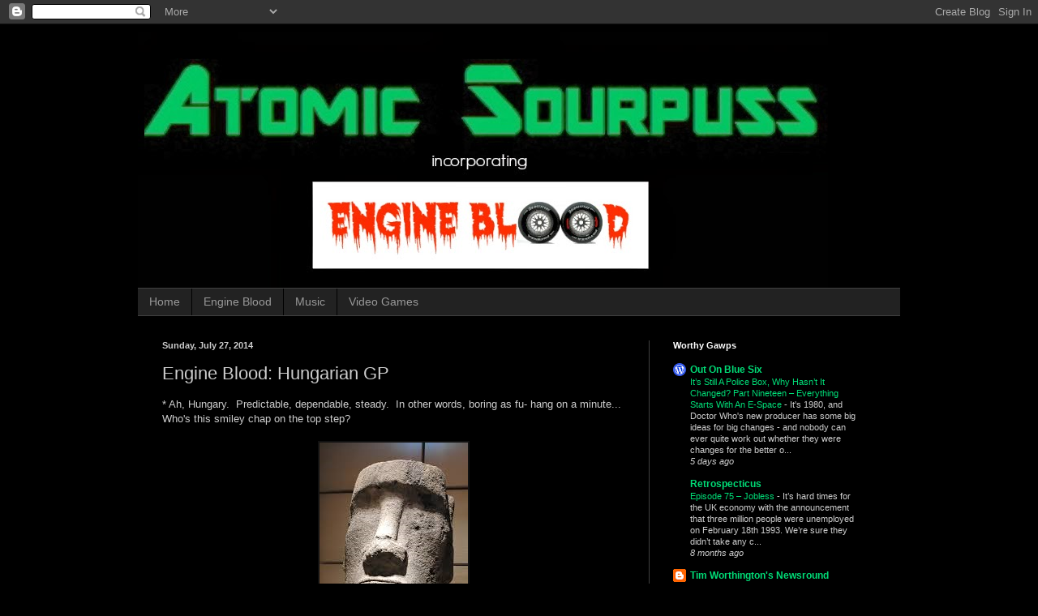

--- FILE ---
content_type: text/html; charset=UTF-8
request_url: http://atomicsourpuss.blogspot.com/2014/07/engine-blood-hungarian-gp.html
body_size: 15115
content:
<!DOCTYPE html>
<html class='v2' dir='ltr' lang='en-GB'>
<head>
<link href='https://www.blogger.com/static/v1/widgets/335934321-css_bundle_v2.css' rel='stylesheet' type='text/css'/>
<meta content='width=1100' name='viewport'/>
<meta content='text/html; charset=UTF-8' http-equiv='Content-Type'/>
<meta content='blogger' name='generator'/>
<link href='http://atomicsourpuss.blogspot.com/favicon.ico' rel='icon' type='image/x-icon'/>
<link href='http://atomicsourpuss.blogspot.com/2014/07/engine-blood-hungarian-gp.html' rel='canonical'/>
<link rel="alternate" type="application/atom+xml" title="Atomic Sourpuss - Atom" href="http://atomicsourpuss.blogspot.com/feeds/posts/default" />
<link rel="alternate" type="application/rss+xml" title="Atomic Sourpuss - RSS" href="http://atomicsourpuss.blogspot.com/feeds/posts/default?alt=rss" />
<link rel="service.post" type="application/atom+xml" title="Atomic Sourpuss - Atom" href="https://www.blogger.com/feeds/7819361584107475635/posts/default" />

<link rel="alternate" type="application/atom+xml" title="Atomic Sourpuss - Atom" href="http://atomicsourpuss.blogspot.com/feeds/1276789410344545160/comments/default" />
<!--Can't find substitution for tag [blog.ieCssRetrofitLinks]-->
<link href='https://blogger.googleusercontent.com/img/b/R29vZ2xl/AVvXsEj-8iDutW6NNLE9FnUEV-7hZcE_MNcfa5K2iwhIDMLEv6QneAN9f-JnLzKA5xq0jnK1sImcvQBfhn7DvZQSslvhDyieN3nXrcLwUWPU2l5pGpRMe-RSH6SeS2OaeGmGT0-CSNjW6UsYSEhj/s1600/Ricciardo.png' rel='image_src'/>
<meta content='http://atomicsourpuss.blogspot.com/2014/07/engine-blood-hungarian-gp.html' property='og:url'/>
<meta content='Engine Blood: Hungarian GP' property='og:title'/>
<meta content='Incorporating Engine Blood, the internet&#39;s &quot;most-loved&quot; Formula One thinktank, and all the latest popular musics &#39;n&#39; television games.' property='og:description'/>
<meta content='https://blogger.googleusercontent.com/img/b/R29vZ2xl/AVvXsEj-8iDutW6NNLE9FnUEV-7hZcE_MNcfa5K2iwhIDMLEv6QneAN9f-JnLzKA5xq0jnK1sImcvQBfhn7DvZQSslvhDyieN3nXrcLwUWPU2l5pGpRMe-RSH6SeS2OaeGmGT0-CSNjW6UsYSEhj/w1200-h630-p-k-no-nu/Ricciardo.png' property='og:image'/>
<title>Atomic Sourpuss: Engine Blood: Hungarian GP</title>
<style type='text/css'>@font-face{font-family:'IM Fell Great Primer SC';font-style:normal;font-weight:400;font-display:swap;src:url(//fonts.gstatic.com/s/imfellgreatprimersc/v21/ga6daxBOxyt6sCqz3fjZCTFCTUDMHagsQKdDTIf6D33WsNFH.woff2)format('woff2');unicode-range:U+0000-00FF,U+0131,U+0152-0153,U+02BB-02BC,U+02C6,U+02DA,U+02DC,U+0304,U+0308,U+0329,U+2000-206F,U+20AC,U+2122,U+2191,U+2193,U+2212,U+2215,U+FEFF,U+FFFD;}</style>
<style id='page-skin-1' type='text/css'><!--
/*
-----------------------------------------------
Blogger Template Style
Name:     Simple
Designer: Blogger
URL:      www.blogger.com
----------------------------------------------- */
/* Content
----------------------------------------------- */
body {
font: normal normal 12px Arial, Tahoma, Helvetica, FreeSans, sans-serif;
color: #cccccc;
background: #000000 none repeat scroll top left;
padding: 0 40px 40px 40px;
}
html body .region-inner {
min-width: 0;
max-width: 100%;
width: auto;
}
h2 {
font-size: 22px;
}
a:link {
text-decoration:none;
color: #00dd77;
}
a:visited {
text-decoration:none;
color: #00cc66;
}
a:hover {
text-decoration:underline;
color: #00cc66;
}
.body-fauxcolumn-outer .fauxcolumn-inner {
background: transparent none repeat scroll top left;
_background-image: none;
}
.body-fauxcolumn-outer .cap-top {
position: absolute;
z-index: 1;
height: 400px;
width: 100%;
}
.body-fauxcolumn-outer .cap-top .cap-left {
width: 100%;
background: transparent none repeat-x scroll top left;
_background-image: none;
}
.content-outer {
-moz-box-shadow: 0 0 40px rgba(0, 0, 0, .15);
-webkit-box-shadow: 0 0 5px rgba(0, 0, 0, .15);
-goog-ms-box-shadow: 0 0 10px #333333;
box-shadow: 0 0 40px rgba(0, 0, 0, .15);
margin-bottom: 1px;
}
.content-inner {
padding: 10px 10px;
}
.content-inner {
background-color: #000000;
}
/* Header
----------------------------------------------- */
.header-outer {
background: transparent none repeat-x scroll 0 -400px;
_background-image: none;
}
.Header h1 {
font: normal normal 60px IM Fell Great Primer SC;
color: #ff0000;
text-shadow: -1px -1px 1px rgba(0, 0, 0, .2);
}
.Header h1 a {
color: #ff0000;
}
.Header .description {
font-size: 140%;
color: #ffffff;
}
.header-inner .Header .titlewrapper {
padding: 22px 30px;
}
.header-inner .Header .descriptionwrapper {
padding: 0 30px;
}
/* Tabs
----------------------------------------------- */
.tabs-inner .section:first-child {
border-top: 1px solid #404040;
}
.tabs-inner .section:first-child ul {
margin-top: -1px;
border-top: 1px solid #404040;
border-left: 0 solid #404040;
border-right: 0 solid #404040;
}
.tabs-inner .widget ul {
background: #222222 none repeat-x scroll 0 -800px;
_background-image: none;
border-bottom: 1px solid #404040;
margin-top: 0;
margin-left: -30px;
margin-right: -30px;
}
.tabs-inner .widget li a {
display: inline-block;
padding: .6em 1em;
font: normal normal 14px Arial, Tahoma, Helvetica, FreeSans, sans-serif;
color: #999999;
border-left: 1px solid #000000;
border-right: 0 solid #404040;
}
.tabs-inner .widget li:first-child a {
border-left: none;
}
.tabs-inner .widget li.selected a, .tabs-inner .widget li a:hover {
color: #ffffff;
background-color: #000000;
text-decoration: none;
}
/* Columns
----------------------------------------------- */
.main-outer {
border-top: 0 solid #404040;
}
.fauxcolumn-left-outer .fauxcolumn-inner {
border-right: 1px solid #404040;
}
.fauxcolumn-right-outer .fauxcolumn-inner {
border-left: 1px solid #404040;
}
/* Headings
----------------------------------------------- */
div.widget > h2,
div.widget h2.title {
margin: 0 0 1em 0;
font: normal bold 11px Arial, Tahoma, Helvetica, FreeSans, sans-serif;
color: #ffffff;
}
/* Widgets
----------------------------------------------- */
.widget .zippy {
color: #999999;
text-shadow: 2px 2px 1px rgba(0, 0, 0, .1);
}
.widget .popular-posts ul {
list-style: none;
}
/* Posts
----------------------------------------------- */
h2.date-header {
font: normal bold 11px Arial, Tahoma, Helvetica, FreeSans, sans-serif;
}
.date-header span {
background-color: transparent;
color: #cccccc;
padding: inherit;
letter-spacing: inherit;
margin: inherit;
}
.main-inner {
padding-top: 30px;
padding-bottom: 30px;
}
.main-inner .column-center-inner {
padding: 0 15px;
}
.main-inner .column-center-inner .section {
margin: 0 15px;
}
.post {
margin: 0 0 25px 0;
}
h3.post-title, .comments h4 {
font: normal normal 22px Arial, Tahoma, Helvetica, FreeSans, sans-serif;
margin: .75em 0 0;
}
.post-body {
font-size: 110%;
line-height: 1.4;
position: relative;
}
.post-body img, .post-body .tr-caption-container, .Profile img, .Image img,
.BlogList .item-thumbnail img {
padding: 0;
background: #111111;
border: 1px solid #111111;
-moz-box-shadow: 1px 1px 5px rgba(0, 0, 0, .1);
-webkit-box-shadow: 1px 1px 5px rgba(0, 0, 0, .1);
box-shadow: 1px 1px 5px rgba(0, 0, 0, .1);
}
.post-body img, .post-body .tr-caption-container {
padding: 1px;
}
.post-body .tr-caption-container {
color: #cccccc;
}
.post-body .tr-caption-container img {
padding: 0;
background: transparent;
border: none;
-moz-box-shadow: 0 0 0 rgba(0, 0, 0, .1);
-webkit-box-shadow: 0 0 0 rgba(0, 0, 0, .1);
box-shadow: 0 0 0 rgba(0, 0, 0, .1);
}
.post-header {
margin: 0 0 1.5em;
line-height: 1.6;
font-size: 90%;
}
.post-footer {
margin: 20px -2px 0;
padding: 5px 10px;
color: #888888;
background-color: #303030;
border-bottom: 1px solid #444444;
line-height: 1.6;
font-size: 90%;
}
#comments .comment-author {
padding-top: 1.5em;
border-top: 1px solid #404040;
background-position: 0 1.5em;
}
#comments .comment-author:first-child {
padding-top: 0;
border-top: none;
}
.avatar-image-container {
margin: .2em 0 0;
}
#comments .avatar-image-container img {
border: 1px solid #111111;
}
/* Comments
----------------------------------------------- */
.comments .comments-content .icon.blog-author {
background-repeat: no-repeat;
background-image: url([data-uri]);
}
.comments .comments-content .loadmore a {
border-top: 1px solid #999999;
border-bottom: 1px solid #999999;
}
.comments .comment-thread.inline-thread {
background-color: #303030;
}
.comments .continue {
border-top: 2px solid #999999;
}
/* Accents
---------------------------------------------- */
.section-columns td.columns-cell {
border-left: 1px solid #404040;
}
.blog-pager {
background: transparent none no-repeat scroll top center;
}
.blog-pager-older-link, .home-link,
.blog-pager-newer-link {
background-color: #000000;
padding: 5px;
}
.footer-outer {
border-top: 0 dashed #bbbbbb;
}
/* Mobile
----------------------------------------------- */
body.mobile  {
background-size: auto;
}
.mobile .body-fauxcolumn-outer {
background: transparent none repeat scroll top left;
}
.mobile .body-fauxcolumn-outer .cap-top {
background-size: 100% auto;
}
.mobile .content-outer {
-webkit-box-shadow: 0 0 3px rgba(0, 0, 0, .15);
box-shadow: 0 0 3px rgba(0, 0, 0, .15);
}
.mobile .tabs-inner .widget ul {
margin-left: 0;
margin-right: 0;
}
.mobile .post {
margin: 0;
}
.mobile .main-inner .column-center-inner .section {
margin: 0;
}
.mobile .date-header span {
padding: 0.1em 10px;
margin: 0 -10px;
}
.mobile h3.post-title {
margin: 0;
}
.mobile .blog-pager {
background: transparent none no-repeat scroll top center;
}
.mobile .footer-outer {
border-top: none;
}
.mobile .main-inner, .mobile .footer-inner {
background-color: #000000;
}
.mobile-index-contents {
color: #cccccc;
}
.mobile-link-button {
background-color: #00dd77;
}
.mobile-link-button a:link, .mobile-link-button a:visited {
color: #ffffff;
}
.mobile .tabs-inner .section:first-child {
border-top: none;
}
.mobile .tabs-inner .PageList .widget-content {
background-color: #000000;
color: #ffffff;
border-top: 1px solid #404040;
border-bottom: 1px solid #404040;
}
.mobile .tabs-inner .PageList .widget-content .pagelist-arrow {
border-left: 1px solid #404040;
}

--></style>
<style id='template-skin-1' type='text/css'><!--
body {
min-width: 960px;
}
.content-outer, .content-fauxcolumn-outer, .region-inner {
min-width: 960px;
max-width: 960px;
_width: 960px;
}
.main-inner .columns {
padding-left: 0;
padding-right: 310px;
}
.main-inner .fauxcolumn-center-outer {
left: 0;
right: 310px;
/* IE6 does not respect left and right together */
_width: expression(this.parentNode.offsetWidth -
parseInt("0") -
parseInt("310px") + 'px');
}
.main-inner .fauxcolumn-left-outer {
width: 0;
}
.main-inner .fauxcolumn-right-outer {
width: 310px;
}
.main-inner .column-left-outer {
width: 0;
right: 100%;
margin-left: -0;
}
.main-inner .column-right-outer {
width: 310px;
margin-right: -310px;
}
#layout {
min-width: 0;
}
#layout .content-outer {
min-width: 0;
width: 800px;
}
#layout .region-inner {
min-width: 0;
width: auto;
}
body#layout div.add_widget {
padding: 8px;
}
body#layout div.add_widget a {
margin-left: 32px;
}
--></style>
<link href='https://www.blogger.com/dyn-css/authorization.css?targetBlogID=7819361584107475635&amp;zx=5ec8c897-12ef-4b80-ae44-3d5df0ad28fc' media='none' onload='if(media!=&#39;all&#39;)media=&#39;all&#39;' rel='stylesheet'/><noscript><link href='https://www.blogger.com/dyn-css/authorization.css?targetBlogID=7819361584107475635&amp;zx=5ec8c897-12ef-4b80-ae44-3d5df0ad28fc' rel='stylesheet'/></noscript>
<meta name='google-adsense-platform-account' content='ca-host-pub-1556223355139109'/>
<meta name='google-adsense-platform-domain' content='blogspot.com'/>

</head>
<body class='loading variant-dark'>
<div class='navbar section' id='navbar' name='Navbar'><div class='widget Navbar' data-version='1' id='Navbar1'><script type="text/javascript">
    function setAttributeOnload(object, attribute, val) {
      if(window.addEventListener) {
        window.addEventListener('load',
          function(){ object[attribute] = val; }, false);
      } else {
        window.attachEvent('onload', function(){ object[attribute] = val; });
      }
    }
  </script>
<div id="navbar-iframe-container"></div>
<script type="text/javascript" src="https://apis.google.com/js/platform.js"></script>
<script type="text/javascript">
      gapi.load("gapi.iframes:gapi.iframes.style.bubble", function() {
        if (gapi.iframes && gapi.iframes.getContext) {
          gapi.iframes.getContext().openChild({
              url: 'https://www.blogger.com/navbar/7819361584107475635?po\x3d1276789410344545160\x26origin\x3dhttp://atomicsourpuss.blogspot.com',
              where: document.getElementById("navbar-iframe-container"),
              id: "navbar-iframe"
          });
        }
      });
    </script><script type="text/javascript">
(function() {
var script = document.createElement('script');
script.type = 'text/javascript';
script.src = '//pagead2.googlesyndication.com/pagead/js/google_top_exp.js';
var head = document.getElementsByTagName('head')[0];
if (head) {
head.appendChild(script);
}})();
</script>
</div></div>
<div class='body-fauxcolumns'>
<div class='fauxcolumn-outer body-fauxcolumn-outer'>
<div class='cap-top'>
<div class='cap-left'></div>
<div class='cap-right'></div>
</div>
<div class='fauxborder-left'>
<div class='fauxborder-right'></div>
<div class='fauxcolumn-inner'>
</div>
</div>
<div class='cap-bottom'>
<div class='cap-left'></div>
<div class='cap-right'></div>
</div>
</div>
</div>
<div class='content'>
<div class='content-fauxcolumns'>
<div class='fauxcolumn-outer content-fauxcolumn-outer'>
<div class='cap-top'>
<div class='cap-left'></div>
<div class='cap-right'></div>
</div>
<div class='fauxborder-left'>
<div class='fauxborder-right'></div>
<div class='fauxcolumn-inner'>
</div>
</div>
<div class='cap-bottom'>
<div class='cap-left'></div>
<div class='cap-right'></div>
</div>
</div>
</div>
<div class='content-outer'>
<div class='content-cap-top cap-top'>
<div class='cap-left'></div>
<div class='cap-right'></div>
</div>
<div class='fauxborder-left content-fauxborder-left'>
<div class='fauxborder-right content-fauxborder-right'></div>
<div class='content-inner'>
<header>
<div class='header-outer'>
<div class='header-cap-top cap-top'>
<div class='cap-left'></div>
<div class='cap-right'></div>
</div>
<div class='fauxborder-left header-fauxborder-left'>
<div class='fauxborder-right header-fauxborder-right'></div>
<div class='region-inner header-inner'>
<div class='header section' id='header' name='Header'><div class='widget Header' data-version='1' id='Header1'>
<div id='header-inner'>
<a href='http://atomicsourpuss.blogspot.com/' style='display: block'>
<img alt='Atomic Sourpuss' height='315px; ' id='Header1_headerimg' src='https://blogger.googleusercontent.com/img/b/R29vZ2xl/AVvXsEjbL1YmsG2tjEeUX-3KpGqEZx-ysLqvGttGtdfeC9eix09uxsaLP7VLMY_j68QAsFZDdbpjh1RJk2F71Iq7AUAF66jv5fR6c5GOXQmZTfmfNXqigKxfzfs0IgNwVkGIRu1HbUo8J-G1r5F6/s1600/BANNERGARRETH.jpg' style='display: block' width='851px; '/>
</a>
</div>
</div></div>
</div>
</div>
<div class='header-cap-bottom cap-bottom'>
<div class='cap-left'></div>
<div class='cap-right'></div>
</div>
</div>
</header>
<div class='tabs-outer'>
<div class='tabs-cap-top cap-top'>
<div class='cap-left'></div>
<div class='cap-right'></div>
</div>
<div class='fauxborder-left tabs-fauxborder-left'>
<div class='fauxborder-right tabs-fauxborder-right'></div>
<div class='region-inner tabs-inner'>
<div class='tabs section' id='crosscol' name='Cross-column'><div class='widget PageList' data-version='1' id='PageList1'>
<h2>Pages</h2>
<div class='widget-content'>
<ul>
<li>
<a href='http://atomicsourpuss.blogspot.com/'>Home</a>
</li>
<li>
<a href='http://atomicsourpuss.blogspot.co.uk/search/label/Engine%20Blood'>Engine Blood</a>
</li>
<li>
<a href='http://atomicsourpuss.blogspot.co.uk/search/label/Music'>Music</a>
</li>
<li>
<a href='http://atomicsourpuss.blogspot.co.uk/search/label/We%20Game%20To%20Please'>Video Games</a>
</li>
</ul>
<div class='clear'></div>
</div>
</div></div>
<div class='tabs no-items section' id='crosscol-overflow' name='Cross-Column 2'></div>
</div>
</div>
<div class='tabs-cap-bottom cap-bottom'>
<div class='cap-left'></div>
<div class='cap-right'></div>
</div>
</div>
<div class='main-outer'>
<div class='main-cap-top cap-top'>
<div class='cap-left'></div>
<div class='cap-right'></div>
</div>
<div class='fauxborder-left main-fauxborder-left'>
<div class='fauxborder-right main-fauxborder-right'></div>
<div class='region-inner main-inner'>
<div class='columns fauxcolumns'>
<div class='fauxcolumn-outer fauxcolumn-center-outer'>
<div class='cap-top'>
<div class='cap-left'></div>
<div class='cap-right'></div>
</div>
<div class='fauxborder-left'>
<div class='fauxborder-right'></div>
<div class='fauxcolumn-inner'>
</div>
</div>
<div class='cap-bottom'>
<div class='cap-left'></div>
<div class='cap-right'></div>
</div>
</div>
<div class='fauxcolumn-outer fauxcolumn-left-outer'>
<div class='cap-top'>
<div class='cap-left'></div>
<div class='cap-right'></div>
</div>
<div class='fauxborder-left'>
<div class='fauxborder-right'></div>
<div class='fauxcolumn-inner'>
</div>
</div>
<div class='cap-bottom'>
<div class='cap-left'></div>
<div class='cap-right'></div>
</div>
</div>
<div class='fauxcolumn-outer fauxcolumn-right-outer'>
<div class='cap-top'>
<div class='cap-left'></div>
<div class='cap-right'></div>
</div>
<div class='fauxborder-left'>
<div class='fauxborder-right'></div>
<div class='fauxcolumn-inner'>
</div>
</div>
<div class='cap-bottom'>
<div class='cap-left'></div>
<div class='cap-right'></div>
</div>
</div>
<!-- corrects IE6 width calculation -->
<div class='columns-inner'>
<div class='column-center-outer'>
<div class='column-center-inner'>
<div class='main section' id='main' name='Main'><div class='widget Blog' data-version='1' id='Blog1'>
<div class='blog-posts hfeed'>

          <div class="date-outer">
        
<h2 class='date-header'><span>Sunday, July 27, 2014</span></h2>

          <div class="date-posts">
        
<div class='post-outer'>
<div class='post hentry uncustomized-post-template' itemprop='blogPost' itemscope='itemscope' itemtype='http://schema.org/BlogPosting'>
<meta content='https://blogger.googleusercontent.com/img/b/R29vZ2xl/AVvXsEj-8iDutW6NNLE9FnUEV-7hZcE_MNcfa5K2iwhIDMLEv6QneAN9f-JnLzKA5xq0jnK1sImcvQBfhn7DvZQSslvhDyieN3nXrcLwUWPU2l5pGpRMe-RSH6SeS2OaeGmGT0-CSNjW6UsYSEhj/s1600/Ricciardo.png' itemprop='image_url'/>
<meta content='7819361584107475635' itemprop='blogId'/>
<meta content='1276789410344545160' itemprop='postId'/>
<a name='1276789410344545160'></a>
<h3 class='post-title entry-title' itemprop='name'>
Engine Blood: Hungarian GP
</h3>
<div class='post-header'>
<div class='post-header-line-1'></div>
</div>
<div class='post-body entry-content' id='post-body-1276789410344545160' itemprop='description articleBody'>
* Ah, Hungary.&nbsp; Predictable, dependable, steady.&nbsp; In other words, boring as fu- hang on a minute...&nbsp; Who's this smiley chap on the top step?<br />
<br />
<div class="separator" style="clear: both; text-align: center;">
<a href="https://blogger.googleusercontent.com/img/b/R29vZ2xl/AVvXsEj-8iDutW6NNLE9FnUEV-7hZcE_MNcfa5K2iwhIDMLEv6QneAN9f-JnLzKA5xq0jnK1sImcvQBfhn7DvZQSslvhDyieN3nXrcLwUWPU2l5pGpRMe-RSH6SeS2OaeGmGT0-CSNjW6UsYSEhj/s1600/Ricciardo.png" imageanchor="1" style="margin-left: 1em; margin-right: 1em;"><img border="0" src="https://blogger.googleusercontent.com/img/b/R29vZ2xl/AVvXsEj-8iDutW6NNLE9FnUEV-7hZcE_MNcfa5K2iwhIDMLEv6QneAN9f-JnLzKA5xq0jnK1sImcvQBfhn7DvZQSslvhDyieN3nXrcLwUWPU2l5pGpRMe-RSH6SeS2OaeGmGT0-CSNjW6UsYSEhj/s1600/Ricciardo.png" /></a></div>
<div align="left" class="separator" style="clear: both; text-align: center;">
&nbsp;</div>
<div class="separator" style="clear: both; text-align: left;">
* Yes!&nbsp; It's another unexpected&#65279; win from the only man to have broken Mercedes' stranglehold on the season thus far, Daniel "can we all please come to a consensus on how to pronounce his surname, sooner rather than later" Ricciardo, in a car neither made or powered by Mercedes.</div>
<div class="separator" style="clear: both; text-align: left;">
&nbsp;</div>
<div class="separator" style="clear: both; text-align: left;">
Admittedly it was a chaotic race, helped along by weather, incidents and some odd choices by the Silver Arrows, but credit where it is due - the Antipodean sensation has repaid Red Bull's trust in him with a second win&nbsp;this season, highspotted by a fantastic, several-cornered&nbsp;will-he-won't-he-Christ-he-actually-did move on Lewis Hamilton.</div>
<div class="separator" style="clear: both; text-align: left;">
&nbsp;</div>
<div class="separator" style="clear: both; text-align: left;">
* If you'd bet on Vettel having&nbsp;two less wins than Ricciardo at this stage of the season, you'd probably be significantly wealthier - mind you, most bookies aren't massively interested in motor racing bets, which makes it difficult for Engine Blood to monetize their one marketable talent, but that's a rant for another day.&nbsp; </div>
<div class="separator" style="clear: both; text-align: left;">
&nbsp;</div>
<div class="separator" style="clear: both; text-align: left;">
On the plus side, at&nbsp;least we don't have to put up with a floating Ray Winstone head spouting unpleasant irrelevancies at us like our soccer-loving breathren.</div>
<div class="separator" style="clear: both; text-align: left;">
&nbsp;</div>
<div class="separator" style="clear: both; text-align: left;">
Anyway, Seb did give us a fantastic display of his driving prowess by retrieving a oversteer-triggered spin on the pit straight with little to no damage to the car.&nbsp; Sadly it did flat spot his tyres, which put an end to any hopes of a podium.</div>
<div class="separator" style="clear: both; text-align: left;">
&nbsp;</div>
<div class="separator" style="clear: both; text-align: left;">
* Speaking of podiums (d'you like the segues?&nbsp; Actually got a logical flow going for once), Fernando Alonso outperformed his lame duck Ferrari again to get second, and indeed led right up to the death, before Ricciardo's newer tyres allowed him to power by.</div>
<div class="separator" style="clear: both; text-align: left;">
&nbsp;</div>
<div class="separator" style="clear: both; text-align: left;">
Third went to Hammy, who used his vastly superior car to good effect to blast up the order after a pitlane start.&nbsp; Cue the BBC shouting at least twice a lap about how no-one had even won a race from a pitlane start, a record which still stands for obvious reasons.&nbsp; It is a testament to the topsy-turviness of the race that he also survived one of his characteristic wet weather spins.</div>
<div class="separator" style="clear: both; text-align: left;">
&nbsp;</div>
<div class="separator" style="clear: both; text-align: left;">
* Fourth was championship leader Nico Rosberg, who could have won the race had Hamilton not interrupted one of his stints by ignoring team orders.&nbsp; We're not going to criticise him, as this is the kind of incident that can decide a world championship.&nbsp; However, with news of Mercedes' big-money wooing of Vettel coming to light in the last week, it might not be the way to keep a job.</div>
<div class="separator" style="clear: both; text-align: left;">
&nbsp;</div>
<div class="separator" style="clear: both; text-align: left;">
Mind you, Engine Blood was holding forth at a good friend's wedding reception yesterday, and painted a theoretical picture of F1's future: Vettel and Rosberg in an all-German Mercedes team, Hamilton and Jules Bianchi as a latter day Mansell and Prost&nbsp;in Ferrari, Alonso and Japan-friendly Jenson Button in McLaren-Honda and Ricciardo and Daniil Kvyat in Red Bull.</div>
<div class="separator" style="clear: both; text-align: left;">
&nbsp;</div>
<div class="separator" style="clear: both; text-align: left;">
I wonder what odds a floating Ray Winstone head would give us on that?</div>
<div class="separator" style="clear: both; text-align: left;">
&nbsp;</div>
<div class="separator" style="clear: both; text-align: left;">
* A few random thoughts here: a double retirement for Force India could have been costly, but McLaren couldn't do much to capitalise...&nbsp; Not quite sure why or how Caterham are still going, but there they still are...&nbsp; Williams may have missed their best opportunities for a win this season, but it's still a good campaign by their recent standards...&nbsp; Pastor Maldonado is an anagram of <span class="black-18">'odors napalm toad'.</span></div>
<div class="separator" style="clear: both; text-align: left;">
&nbsp;</div>
<div class="separator" style="clear: both; text-align: left;">
* Engine Blood apologises for the break in service.&nbsp; By way of compensation, we are proud to present this picture of a weasel:</div>
<div class="separator" style="clear: both; text-align: left;">
&nbsp;</div>
<div class="separator" style="clear: both; text-align: center;">
<a href="https://blogger.googleusercontent.com/img/b/R29vZ2xl/AVvXsEgomzfbHT3tZWmK7lX63FmgwdeYjW6PZLno2VQjTI6_fCS_G2SRFR8n8knLArbi4Xn5Gvl_xOYAFEmH7tdTpJAsle189Ol-zkM5WvTD47U1xVJrDnSPtUitdljqNYfcT7WZJGQmSm6VIhZN/s1600/long-tailed-weasel-0300.jpg" imageanchor="1" style="margin-left: 1em; margin-right: 1em;"><img border="0" height="320" src="https://blogger.googleusercontent.com/img/b/R29vZ2xl/AVvXsEgomzfbHT3tZWmK7lX63FmgwdeYjW6PZLno2VQjTI6_fCS_G2SRFR8n8knLArbi4Xn5Gvl_xOYAFEmH7tdTpJAsle189Ol-zkM5WvTD47U1xVJrDnSPtUitdljqNYfcT7WZJGQmSm6VIhZN/s1600/long-tailed-weasel-0300.jpg" width="265" /></a></div>
<div style='clear: both;'></div>
</div>
<div class='post-footer'>
<div class='post-footer-line post-footer-line-1'>
<span class='post-author vcard'>
Posted by
<span class='fn' itemprop='author' itemscope='itemscope' itemtype='http://schema.org/Person'>
<meta content='https://www.blogger.com/profile/16808101863502101619' itemprop='url'/>
<a class='g-profile' href='https://www.blogger.com/profile/16808101863502101619' rel='author' title='author profile'>
<span itemprop='name'>G.F. Hirons</span>
</a>
</span>
</span>
<span class='post-timestamp'>
at
<meta content='http://atomicsourpuss.blogspot.com/2014/07/engine-blood-hungarian-gp.html' itemprop='url'/>
<a class='timestamp-link' href='http://atomicsourpuss.blogspot.com/2014/07/engine-blood-hungarian-gp.html' rel='bookmark' title='permanent link'><abbr class='published' itemprop='datePublished' title='2014-07-27T21:40:00+01:00'>9:40 pm</abbr></a>
</span>
<span class='post-comment-link'>
</span>
<span class='post-icons'>
<span class='item-control blog-admin pid-1127298876'>
<a href='https://www.blogger.com/post-edit.g?blogID=7819361584107475635&postID=1276789410344545160&from=pencil' title='Edit Post'>
<img alt='' class='icon-action' height='18' src='https://resources.blogblog.com/img/icon18_edit_allbkg.gif' width='18'/>
</a>
</span>
</span>
<div class='post-share-buttons goog-inline-block'>
<a class='goog-inline-block share-button sb-email' href='https://www.blogger.com/share-post.g?blogID=7819361584107475635&postID=1276789410344545160&target=email' target='_blank' title='Email This'><span class='share-button-link-text'>Email This</span></a><a class='goog-inline-block share-button sb-blog' href='https://www.blogger.com/share-post.g?blogID=7819361584107475635&postID=1276789410344545160&target=blog' onclick='window.open(this.href, "_blank", "height=270,width=475"); return false;' target='_blank' title='BlogThis!'><span class='share-button-link-text'>BlogThis!</span></a><a class='goog-inline-block share-button sb-twitter' href='https://www.blogger.com/share-post.g?blogID=7819361584107475635&postID=1276789410344545160&target=twitter' target='_blank' title='Share to X'><span class='share-button-link-text'>Share to X</span></a><a class='goog-inline-block share-button sb-facebook' href='https://www.blogger.com/share-post.g?blogID=7819361584107475635&postID=1276789410344545160&target=facebook' onclick='window.open(this.href, "_blank", "height=430,width=640"); return false;' target='_blank' title='Share to Facebook'><span class='share-button-link-text'>Share to Facebook</span></a><a class='goog-inline-block share-button sb-pinterest' href='https://www.blogger.com/share-post.g?blogID=7819361584107475635&postID=1276789410344545160&target=pinterest' target='_blank' title='Share to Pinterest'><span class='share-button-link-text'>Share to Pinterest</span></a>
</div>
</div>
<div class='post-footer-line post-footer-line-2'>
<span class='post-labels'>
Labels:
<a href='http://atomicsourpuss.blogspot.com/search/label/2014%20F1%20Season' rel='tag'>2014 F1 Season</a>,
<a href='http://atomicsourpuss.blogspot.com/search/label/Engine%20Blood' rel='tag'>Engine Blood</a>
</span>
</div>
<div class='post-footer-line post-footer-line-3'>
<span class='post-location'>
</span>
</div>
</div>
</div>
<div class='comments' id='comments'>
<a name='comments'></a>
<h4>No comments:</h4>
<div id='Blog1_comments-block-wrapper'>
<dl class='avatar-comment-indent' id='comments-block'>
</dl>
</div>
<p class='comment-footer'>
<a href='https://www.blogger.com/comment/fullpage/post/7819361584107475635/1276789410344545160' onclick='javascript:window.open(this.href, "bloggerPopup", "toolbar=0,location=0,statusbar=1,menubar=0,scrollbars=yes,width=640,height=500"); return false;'>Post a Comment</a>
</p>
</div>
</div>

        </div></div>
      
</div>
<div class='blog-pager' id='blog-pager'>
<span id='blog-pager-newer-link'>
<a class='blog-pager-newer-link' href='http://atomicsourpuss.blogspot.com/2014/07/read-all-about-it-tatp-book.html' id='Blog1_blog-pager-newer-link' title='Newer Post'>Newer Post</a>
</span>
<span id='blog-pager-older-link'>
<a class='blog-pager-older-link' href='http://atomicsourpuss.blogspot.com/2014/06/engine-blood-canadian-gp.html' id='Blog1_blog-pager-older-link' title='Older Post'>Older Post</a>
</span>
<a class='home-link' href='http://atomicsourpuss.blogspot.com/'>Home</a>
</div>
<div class='clear'></div>
<div class='post-feeds'>
<div class='feed-links'>
Subscribe to:
<a class='feed-link' href='http://atomicsourpuss.blogspot.com/feeds/1276789410344545160/comments/default' target='_blank' type='application/atom+xml'>Post Comments (Atom)</a>
</div>
</div>
</div></div>
</div>
</div>
<div class='column-left-outer'>
<div class='column-left-inner'>
<aside>
</aside>
</div>
</div>
<div class='column-right-outer'>
<div class='column-right-inner'>
<aside>
<div class='sidebar section' id='sidebar-right-1'><div class='widget BlogList' data-version='1' id='BlogList1'>
<h2 class='title'>Worthy Gawps</h2>
<div class='widget-content'>
<div class='blog-list-container' id='BlogList1_container'>
<ul id='BlogList1_blogs'>
<li style='display: block;'>
<div class='blog-icon'>
<img data-lateloadsrc='https://lh3.googleusercontent.com/blogger_img_proxy/AEn0k_s00zwmjZy2yYbORoswugHbx0AWwKwL61jarpOUqyGmbtYi33nvgIyQqCdxtJ1_WcXHmYlM2Q5h2DTQUAT-bv1CR1oKaIQv4paz=s16-w16-h16' height='16' width='16'/>
</div>
<div class='blog-content'>
<div class='blog-title'>
<a href='https://timworthington.org' target='_blank'>
Out On Blue Six</a>
</div>
<div class='item-content'>
<span class='item-title'>
<a href='https://timworthington.org/2026/01/28/its-still-a-police-box-why-hasnt-it-changed-part-nineteen-everything-starts-with-an-e-space/' target='_blank'>
It&#8217;s Still A Police Box, Why Hasn&#8217;t It Changed? Part Nineteen &#8211; Everything 
Starts With An E-Space
</a>
</span>

                      -
                    
<span class='item-snippet'>
It's 1980, and Doctor Who's new producer has some big ideas for big changes 
- and nobody can ever quite work out whether they were changes for the 
better o...
</span>
<div class='item-time'>
5 days ago
</div>
</div>
</div>
<div style='clear: both;'></div>
</li>
<li style='display: block;'>
<div class='blog-icon'>
<img data-lateloadsrc='https://lh3.googleusercontent.com/blogger_img_proxy/AEn0k_ti4kxY2Izv9c1GEYNh-h0Pk_-LSJrHLVbEMv-loTCT7SS6lRRAK7wWtQB52miSFcGcPRSyo4KUWWUbFnG7MEPHd467KBrcqSET=s16-w16-h16' height='16' width='16'/>
</div>
<div class='blog-content'>
<div class='blog-title'>
<a href='https://retrospecticus.org' target='_blank'>
Retrospecticus</a>
</div>
<div class='item-content'>
<span class='item-title'>
<a href='https://retrospecticus.org/2025/05/06/episode-75-jobless/' target='_blank'>
Episode 75 &#8211; Jobless
</a>
</span>

                      -
                    
<span class='item-snippet'>
It&#8217;s hard times for the UK economy with the announcement that three million 
people were unemployed on February 18th 1993. We&#8217;re sure they didn&#8217;t take 
any c...
</span>
<div class='item-time'>
8 months ago
</div>
</div>
</div>
<div style='clear: both;'></div>
</li>
<li style='display: block;'>
<div class='blog-icon'>
<img data-lateloadsrc='https://lh3.googleusercontent.com/blogger_img_proxy/AEn0k_uPNs6ddzUvBf0qnFqd7i2DHAxhG5671r_5YARXf9sZLrwvtcBakJ9qCfPJiQdwGgzwJTNP7RMUSlhc0Tdj9LaJsCjW12D2nxHndxbd18U-Acc=s16-w16-h16' height='16' width='16'/>
</div>
<div class='blog-content'>
<div class='blog-title'>
<a href='http://timworthington.blogspot.com/' target='_blank'>
Tim Worthington's Newsround</a>
</div>
<div class='item-content'>
<span class='item-title'>
<a href='http://timworthington.blogspot.com/2019/03/box-set-loungecore.html' target='_blank'>
Box Set: Loungecore
</a>
</span>

                      -
                    
<span class='item-snippet'>
 


*A collection of some of my recent features on mid to late nineties loungey 
indie dance music...*

It looks as though some of you aren't aware that I no...
</span>
<div class='item-time'>
6 years ago
</div>
</div>
</div>
<div style='clear: both;'></div>
</li>
<li style='display: block;'>
<div class='blog-icon'>
<img data-lateloadsrc='https://lh3.googleusercontent.com/blogger_img_proxy/AEn0k_tPPz2x8k580xgl95ZizhbvapGnmeF4SkaC34mJ1hU9a16ctQCv9ex6Ci2ndaKIzEW4pp_1i6kBiRsD24cTnS_xNEj-HTcCfo02oyE=s16-w16-h16' height='16' width='16'/>
</div>
<div class='blog-content'>
<div class='blog-title'>
<a href='http://www.skepticcanary.com' target='_blank'>
The Skeptic Canary</a>
</div>
<div class='item-content'>
<span class='item-title'>
<a href='http://www.skepticcanary.com/2018/09/23/wetherspoons-boss-tim-martin-looks-like-a-meth-addled-lion-o-from-thundercats/' target='_blank'>
Wetherspoon&#8217;s boss Tim Martin looks like a meth-addled Lion-O from 
Thundercats
</a>
</span>

                      -
                    
<span class='item-snippet'>
Just needed to make sure this observation was on the Internet somewhere.
</span>
<div class='item-time'>
7 years ago
</div>
</div>
</div>
<div style='clear: both;'></div>
</li>
<li style='display: block;'>
<div class='blog-icon'>
<img data-lateloadsrc='https://lh3.googleusercontent.com/blogger_img_proxy/AEn0k_sxLj7ZB0VtLCgdWOJMDvK49EJLOzYIWWnPw_wY21_gdFghCHen1M7UD__lxhNyCaAHZH_ICjTFIagICF-pKxYBsiRruEWIVF9IQ2vH=s16-w16-h16' height='16' width='16'/>
</div>
<div class='blog-content'>
<div class='blog-title'>
<a href='https://benbaker.blogspot.com/' target='_blank'>
That Ben Baker</a>
</div>
<div class='item-content'>
<span class='item-title'>
<a href='https://benbaker.blogspot.com/2018/09/i-got-out-of-bed-with-oucho-and-ed.html' target='_blank'>
I Got Out Of Bed With Oucho And Ed
</a>
</span>

                      -
                    
<span class='item-snippet'>
An article from many years ago about a man and his cactus. Probably a bit 
more crude than I'd write now but still very proud of this piece from *Talk 
About...
</span>
<div class='item-time'>
7 years ago
</div>
</div>
</div>
<div style='clear: both;'></div>
</li>
<li style='display: block;'>
<div class='blog-icon'>
<img data-lateloadsrc='https://lh3.googleusercontent.com/blogger_img_proxy/AEn0k_vKkbmnuC56RGFLOsj3GDNGJZJjOzy1-5ZdXXLWx578RQLWYZhLgrg4b3665ckZ4BwegbIMgAShFl7lpgEuMjH0H-QmF6BYJK4qx4ynUIapUCC6BCU=s16-w16-h16' height='16' width='16'/>
</div>
<div class='blog-content'>
<div class='blog-title'>
<a href='http://twoheadedthingies.blogspot.com/' target='_blank'>
TwoHeadedThingies</a>
</div>
<div class='item-content'>
<span class='item-title'>
<a href='http://twoheadedthingies.blogspot.com/2016/12/things-for-december.html' target='_blank'>
Things for December
</a>
</span>

                      -
                    
<span class='item-snippet'>
 Christmas... The time of year when you just want five sodding minutes of 
peace and bloody quiet to yourself, and traditionally there's no better or 
easier...
</span>
<div class='item-time'>
9 years ago
</div>
</div>
</div>
<div style='clear: both;'></div>
</li>
<li style='display: block;'>
<div class='blog-icon'>
<img data-lateloadsrc='https://lh3.googleusercontent.com/blogger_img_proxy/AEn0k_sSoVsRJnqWreeBZKAw8rF-uDASBIlLeb9WyDSPcy4ds04JRCykglpWFAjn5bUpos1DMCjwf57gxwN2ZyOZykXnMbDJjB1r6QmcaH9Vd7JSQz8=s16-w16-h16' height='16' width='16'/>
</div>
<div class='blog-content'>
<div class='blog-title'>
<a href='http://punkrockpubquiz.blogspot.com/' target='_blank'>
Punk Rock Pub Quiz</a>
</div>
<div class='item-content'>
<span class='item-title'>
<a href='http://punkrockpubquiz.blogspot.com/2016/11/its-beginning-to-look-bit-like-wossname.html' target='_blank'>
Its Beginning To Look A Bit Like Wossname...
</a>
</span>

                      -
                    
<span class='item-snippet'>


And the bells were ringing out for St Bellmas' time...(bells)


NEW QUIZ BOOK OUT NOW

</span>
<div class='item-time'>
9 years ago
</div>
</div>
</div>
<div style='clear: both;'></div>
</li>
</ul>
<div class='clear'></div>
</div>
</div>
</div><div class='widget BlogArchive' data-version='1' id='BlogArchive1'>
<h2>Blog Archive</h2>
<div class='widget-content'>
<div id='ArchiveList'>
<div id='BlogArchive1_ArchiveList'>
<ul class='hierarchy'>
<li class='archivedate collapsed'>
<a class='toggle' href='javascript:void(0)'>
<span class='zippy'>

        &#9658;&#160;
      
</span>
</a>
<a class='post-count-link' href='http://atomicsourpuss.blogspot.com/2019/'>
2019
</a>
<span class='post-count' dir='ltr'>(1)</span>
<ul class='hierarchy'>
<li class='archivedate collapsed'>
<a class='toggle' href='javascript:void(0)'>
<span class='zippy'>

        &#9658;&#160;
      
</span>
</a>
<a class='post-count-link' href='http://atomicsourpuss.blogspot.com/2019/01/'>
January
</a>
<span class='post-count' dir='ltr'>(1)</span>
</li>
</ul>
</li>
</ul>
<ul class='hierarchy'>
<li class='archivedate collapsed'>
<a class='toggle' href='javascript:void(0)'>
<span class='zippy'>

        &#9658;&#160;
      
</span>
</a>
<a class='post-count-link' href='http://atomicsourpuss.blogspot.com/2018/'>
2018
</a>
<span class='post-count' dir='ltr'>(56)</span>
<ul class='hierarchy'>
<li class='archivedate collapsed'>
<a class='toggle' href='javascript:void(0)'>
<span class='zippy'>

        &#9658;&#160;
      
</span>
</a>
<a class='post-count-link' href='http://atomicsourpuss.blogspot.com/2018/12/'>
December
</a>
<span class='post-count' dir='ltr'>(16)</span>
</li>
</ul>
<ul class='hierarchy'>
<li class='archivedate collapsed'>
<a class='toggle' href='javascript:void(0)'>
<span class='zippy'>

        &#9658;&#160;
      
</span>
</a>
<a class='post-count-link' href='http://atomicsourpuss.blogspot.com/2018/07/'>
July
</a>
<span class='post-count' dir='ltr'>(1)</span>
</li>
</ul>
<ul class='hierarchy'>
<li class='archivedate collapsed'>
<a class='toggle' href='javascript:void(0)'>
<span class='zippy'>

        &#9658;&#160;
      
</span>
</a>
<a class='post-count-link' href='http://atomicsourpuss.blogspot.com/2018/06/'>
June
</a>
<span class='post-count' dir='ltr'>(4)</span>
</li>
</ul>
<ul class='hierarchy'>
<li class='archivedate collapsed'>
<a class='toggle' href='javascript:void(0)'>
<span class='zippy'>

        &#9658;&#160;
      
</span>
</a>
<a class='post-count-link' href='http://atomicsourpuss.blogspot.com/2018/05/'>
May
</a>
<span class='post-count' dir='ltr'>(5)</span>
</li>
</ul>
<ul class='hierarchy'>
<li class='archivedate collapsed'>
<a class='toggle' href='javascript:void(0)'>
<span class='zippy'>

        &#9658;&#160;
      
</span>
</a>
<a class='post-count-link' href='http://atomicsourpuss.blogspot.com/2018/04/'>
April
</a>
<span class='post-count' dir='ltr'>(6)</span>
</li>
</ul>
<ul class='hierarchy'>
<li class='archivedate collapsed'>
<a class='toggle' href='javascript:void(0)'>
<span class='zippy'>

        &#9658;&#160;
      
</span>
</a>
<a class='post-count-link' href='http://atomicsourpuss.blogspot.com/2018/03/'>
March
</a>
<span class='post-count' dir='ltr'>(16)</span>
</li>
</ul>
<ul class='hierarchy'>
<li class='archivedate collapsed'>
<a class='toggle' href='javascript:void(0)'>
<span class='zippy'>

        &#9658;&#160;
      
</span>
</a>
<a class='post-count-link' href='http://atomicsourpuss.blogspot.com/2018/02/'>
February
</a>
<span class='post-count' dir='ltr'>(4)</span>
</li>
</ul>
<ul class='hierarchy'>
<li class='archivedate collapsed'>
<a class='toggle' href='javascript:void(0)'>
<span class='zippy'>

        &#9658;&#160;
      
</span>
</a>
<a class='post-count-link' href='http://atomicsourpuss.blogspot.com/2018/01/'>
January
</a>
<span class='post-count' dir='ltr'>(4)</span>
</li>
</ul>
</li>
</ul>
<ul class='hierarchy'>
<li class='archivedate collapsed'>
<a class='toggle' href='javascript:void(0)'>
<span class='zippy'>

        &#9658;&#160;
      
</span>
</a>
<a class='post-count-link' href='http://atomicsourpuss.blogspot.com/2017/'>
2017
</a>
<span class='post-count' dir='ltr'>(19)</span>
<ul class='hierarchy'>
<li class='archivedate collapsed'>
<a class='toggle' href='javascript:void(0)'>
<span class='zippy'>

        &#9658;&#160;
      
</span>
</a>
<a class='post-count-link' href='http://atomicsourpuss.blogspot.com/2017/12/'>
December
</a>
<span class='post-count' dir='ltr'>(5)</span>
</li>
</ul>
<ul class='hierarchy'>
<li class='archivedate collapsed'>
<a class='toggle' href='javascript:void(0)'>
<span class='zippy'>

        &#9658;&#160;
      
</span>
</a>
<a class='post-count-link' href='http://atomicsourpuss.blogspot.com/2017/11/'>
November
</a>
<span class='post-count' dir='ltr'>(6)</span>
</li>
</ul>
<ul class='hierarchy'>
<li class='archivedate collapsed'>
<a class='toggle' href='javascript:void(0)'>
<span class='zippy'>

        &#9658;&#160;
      
</span>
</a>
<a class='post-count-link' href='http://atomicsourpuss.blogspot.com/2017/10/'>
October
</a>
<span class='post-count' dir='ltr'>(6)</span>
</li>
</ul>
<ul class='hierarchy'>
<li class='archivedate collapsed'>
<a class='toggle' href='javascript:void(0)'>
<span class='zippy'>

        &#9658;&#160;
      
</span>
</a>
<a class='post-count-link' href='http://atomicsourpuss.blogspot.com/2017/09/'>
September
</a>
<span class='post-count' dir='ltr'>(1)</span>
</li>
</ul>
<ul class='hierarchy'>
<li class='archivedate collapsed'>
<a class='toggle' href='javascript:void(0)'>
<span class='zippy'>

        &#9658;&#160;
      
</span>
</a>
<a class='post-count-link' href='http://atomicsourpuss.blogspot.com/2017/08/'>
August
</a>
<span class='post-count' dir='ltr'>(1)</span>
</li>
</ul>
</li>
</ul>
<ul class='hierarchy'>
<li class='archivedate collapsed'>
<a class='toggle' href='javascript:void(0)'>
<span class='zippy'>

        &#9658;&#160;
      
</span>
</a>
<a class='post-count-link' href='http://atomicsourpuss.blogspot.com/2016/'>
2016
</a>
<span class='post-count' dir='ltr'>(19)</span>
<ul class='hierarchy'>
<li class='archivedate collapsed'>
<a class='toggle' href='javascript:void(0)'>
<span class='zippy'>

        &#9658;&#160;
      
</span>
</a>
<a class='post-count-link' href='http://atomicsourpuss.blogspot.com/2016/09/'>
September
</a>
<span class='post-count' dir='ltr'>(3)</span>
</li>
</ul>
<ul class='hierarchy'>
<li class='archivedate collapsed'>
<a class='toggle' href='javascript:void(0)'>
<span class='zippy'>

        &#9658;&#160;
      
</span>
</a>
<a class='post-count-link' href='http://atomicsourpuss.blogspot.com/2016/08/'>
August
</a>
<span class='post-count' dir='ltr'>(4)</span>
</li>
</ul>
<ul class='hierarchy'>
<li class='archivedate collapsed'>
<a class='toggle' href='javascript:void(0)'>
<span class='zippy'>

        &#9658;&#160;
      
</span>
</a>
<a class='post-count-link' href='http://atomicsourpuss.blogspot.com/2016/07/'>
July
</a>
<span class='post-count' dir='ltr'>(5)</span>
</li>
</ul>
<ul class='hierarchy'>
<li class='archivedate collapsed'>
<a class='toggle' href='javascript:void(0)'>
<span class='zippy'>

        &#9658;&#160;
      
</span>
</a>
<a class='post-count-link' href='http://atomicsourpuss.blogspot.com/2016/06/'>
June
</a>
<span class='post-count' dir='ltr'>(6)</span>
</li>
</ul>
<ul class='hierarchy'>
<li class='archivedate collapsed'>
<a class='toggle' href='javascript:void(0)'>
<span class='zippy'>

        &#9658;&#160;
      
</span>
</a>
<a class='post-count-link' href='http://atomicsourpuss.blogspot.com/2016/01/'>
January
</a>
<span class='post-count' dir='ltr'>(1)</span>
</li>
</ul>
</li>
</ul>
<ul class='hierarchy'>
<li class='archivedate collapsed'>
<a class='toggle' href='javascript:void(0)'>
<span class='zippy'>

        &#9658;&#160;
      
</span>
</a>
<a class='post-count-link' href='http://atomicsourpuss.blogspot.com/2015/'>
2015
</a>
<span class='post-count' dir='ltr'>(6)</span>
<ul class='hierarchy'>
<li class='archivedate collapsed'>
<a class='toggle' href='javascript:void(0)'>
<span class='zippy'>

        &#9658;&#160;
      
</span>
</a>
<a class='post-count-link' href='http://atomicsourpuss.blogspot.com/2015/09/'>
September
</a>
<span class='post-count' dir='ltr'>(2)</span>
</li>
</ul>
<ul class='hierarchy'>
<li class='archivedate collapsed'>
<a class='toggle' href='javascript:void(0)'>
<span class='zippy'>

        &#9658;&#160;
      
</span>
</a>
<a class='post-count-link' href='http://atomicsourpuss.blogspot.com/2015/05/'>
May
</a>
<span class='post-count' dir='ltr'>(1)</span>
</li>
</ul>
<ul class='hierarchy'>
<li class='archivedate collapsed'>
<a class='toggle' href='javascript:void(0)'>
<span class='zippy'>

        &#9658;&#160;
      
</span>
</a>
<a class='post-count-link' href='http://atomicsourpuss.blogspot.com/2015/04/'>
April
</a>
<span class='post-count' dir='ltr'>(2)</span>
</li>
</ul>
<ul class='hierarchy'>
<li class='archivedate collapsed'>
<a class='toggle' href='javascript:void(0)'>
<span class='zippy'>

        &#9658;&#160;
      
</span>
</a>
<a class='post-count-link' href='http://atomicsourpuss.blogspot.com/2015/03/'>
March
</a>
<span class='post-count' dir='ltr'>(1)</span>
</li>
</ul>
</li>
</ul>
<ul class='hierarchy'>
<li class='archivedate expanded'>
<a class='toggle' href='javascript:void(0)'>
<span class='zippy toggle-open'>

        &#9660;&#160;
      
</span>
</a>
<a class='post-count-link' href='http://atomicsourpuss.blogspot.com/2014/'>
2014
</a>
<span class='post-count' dir='ltr'>(31)</span>
<ul class='hierarchy'>
<li class='archivedate expanded'>
<a class='toggle' href='javascript:void(0)'>
<span class='zippy toggle-open'>

        &#9660;&#160;
      
</span>
</a>
<a class='post-count-link' href='http://atomicsourpuss.blogspot.com/2014/07/'>
July
</a>
<span class='post-count' dir='ltr'>(2)</span>
<ul class='posts'>
<li><a href='http://atomicsourpuss.blogspot.com/2014/07/read-all-about-it-tatp-book.html'>Read All About It: The TATP Book</a></li>
<li><a href='http://atomicsourpuss.blogspot.com/2014/07/engine-blood-hungarian-gp.html'>Engine Blood: Hungarian GP</a></li>
</ul>
</li>
</ul>
<ul class='hierarchy'>
<li class='archivedate collapsed'>
<a class='toggle' href='javascript:void(0)'>
<span class='zippy'>

        &#9658;&#160;
      
</span>
</a>
<a class='post-count-link' href='http://atomicsourpuss.blogspot.com/2014/06/'>
June
</a>
<span class='post-count' dir='ltr'>(1)</span>
</li>
</ul>
<ul class='hierarchy'>
<li class='archivedate collapsed'>
<a class='toggle' href='javascript:void(0)'>
<span class='zippy'>

        &#9658;&#160;
      
</span>
</a>
<a class='post-count-link' href='http://atomicsourpuss.blogspot.com/2014/04/'>
April
</a>
<span class='post-count' dir='ltr'>(1)</span>
</li>
</ul>
<ul class='hierarchy'>
<li class='archivedate collapsed'>
<a class='toggle' href='javascript:void(0)'>
<span class='zippy'>

        &#9658;&#160;
      
</span>
</a>
<a class='post-count-link' href='http://atomicsourpuss.blogspot.com/2014/03/'>
March
</a>
<span class='post-count' dir='ltr'>(17)</span>
</li>
</ul>
<ul class='hierarchy'>
<li class='archivedate collapsed'>
<a class='toggle' href='javascript:void(0)'>
<span class='zippy'>

        &#9658;&#160;
      
</span>
</a>
<a class='post-count-link' href='http://atomicsourpuss.blogspot.com/2014/02/'>
February
</a>
<span class='post-count' dir='ltr'>(3)</span>
</li>
</ul>
<ul class='hierarchy'>
<li class='archivedate collapsed'>
<a class='toggle' href='javascript:void(0)'>
<span class='zippy'>

        &#9658;&#160;
      
</span>
</a>
<a class='post-count-link' href='http://atomicsourpuss.blogspot.com/2014/01/'>
January
</a>
<span class='post-count' dir='ltr'>(7)</span>
</li>
</ul>
</li>
</ul>
<ul class='hierarchy'>
<li class='archivedate collapsed'>
<a class='toggle' href='javascript:void(0)'>
<span class='zippy'>

        &#9658;&#160;
      
</span>
</a>
<a class='post-count-link' href='http://atomicsourpuss.blogspot.com/2013/'>
2013
</a>
<span class='post-count' dir='ltr'>(61)</span>
<ul class='hierarchy'>
<li class='archivedate collapsed'>
<a class='toggle' href='javascript:void(0)'>
<span class='zippy'>

        &#9658;&#160;
      
</span>
</a>
<a class='post-count-link' href='http://atomicsourpuss.blogspot.com/2013/12/'>
December
</a>
<span class='post-count' dir='ltr'>(3)</span>
</li>
</ul>
<ul class='hierarchy'>
<li class='archivedate collapsed'>
<a class='toggle' href='javascript:void(0)'>
<span class='zippy'>

        &#9658;&#160;
      
</span>
</a>
<a class='post-count-link' href='http://atomicsourpuss.blogspot.com/2013/10/'>
October
</a>
<span class='post-count' dir='ltr'>(1)</span>
</li>
</ul>
<ul class='hierarchy'>
<li class='archivedate collapsed'>
<a class='toggle' href='javascript:void(0)'>
<span class='zippy'>

        &#9658;&#160;
      
</span>
</a>
<a class='post-count-link' href='http://atomicsourpuss.blogspot.com/2013/09/'>
September
</a>
<span class='post-count' dir='ltr'>(1)</span>
</li>
</ul>
<ul class='hierarchy'>
<li class='archivedate collapsed'>
<a class='toggle' href='javascript:void(0)'>
<span class='zippy'>

        &#9658;&#160;
      
</span>
</a>
<a class='post-count-link' href='http://atomicsourpuss.blogspot.com/2013/07/'>
July
</a>
<span class='post-count' dir='ltr'>(7)</span>
</li>
</ul>
<ul class='hierarchy'>
<li class='archivedate collapsed'>
<a class='toggle' href='javascript:void(0)'>
<span class='zippy'>

        &#9658;&#160;
      
</span>
</a>
<a class='post-count-link' href='http://atomicsourpuss.blogspot.com/2013/06/'>
June
</a>
<span class='post-count' dir='ltr'>(10)</span>
</li>
</ul>
<ul class='hierarchy'>
<li class='archivedate collapsed'>
<a class='toggle' href='javascript:void(0)'>
<span class='zippy'>

        &#9658;&#160;
      
</span>
</a>
<a class='post-count-link' href='http://atomicsourpuss.blogspot.com/2013/05/'>
May
</a>
<span class='post-count' dir='ltr'>(3)</span>
</li>
</ul>
<ul class='hierarchy'>
<li class='archivedate collapsed'>
<a class='toggle' href='javascript:void(0)'>
<span class='zippy'>

        &#9658;&#160;
      
</span>
</a>
<a class='post-count-link' href='http://atomicsourpuss.blogspot.com/2013/04/'>
April
</a>
<span class='post-count' dir='ltr'>(11)</span>
</li>
</ul>
<ul class='hierarchy'>
<li class='archivedate collapsed'>
<a class='toggle' href='javascript:void(0)'>
<span class='zippy'>

        &#9658;&#160;
      
</span>
</a>
<a class='post-count-link' href='http://atomicsourpuss.blogspot.com/2013/03/'>
March
</a>
<span class='post-count' dir='ltr'>(25)</span>
</li>
</ul>
</li>
</ul>
</div>
</div>
<div class='clear'></div>
</div>
</div><div class='widget Label' data-version='1' id='Label1'>
<h2>Labels</h2>
<div class='widget-content cloud-label-widget-content'>
<span class='label-size label-size-5'>
<a dir='ltr' href='http://atomicsourpuss.blogspot.com/search/label/Music'>Music</a>
<span class='label-count' dir='ltr'>(77)</span>
</span>
<span class='label-size label-size-5'>
<a dir='ltr' href='http://atomicsourpuss.blogspot.com/search/label/Engine%20Blood'>Engine Blood</a>
<span class='label-count' dir='ltr'>(56)</span>
</span>
<span class='label-size label-size-4'>
<a dir='ltr' href='http://atomicsourpuss.blogspot.com/search/label/22%20Short%20Pieces%20About%20Springfield'>22 Short Pieces About Springfield</a>
<span class='label-count' dir='ltr'>(38)</span>
</span>
<span class='label-size label-size-4'>
<a dir='ltr' href='http://atomicsourpuss.blogspot.com/search/label/The%20Simpsons'>The Simpsons</a>
<span class='label-count' dir='ltr'>(38)</span>
</span>
<span class='label-size label-size-4'>
<a dir='ltr' href='http://atomicsourpuss.blogspot.com/search/label/A%20Godawful%20Small%20Affair'>A Godawful Small Affair</a>
<span class='label-count' dir='ltr'>(33)</span>
</span>
<span class='label-size label-size-4'>
<a dir='ltr' href='http://atomicsourpuss.blogspot.com/search/label/Everybody%20Up%21'>Everybody Up!</a>
<span class='label-count' dir='ltr'>(22)</span>
</span>
<span class='label-size label-size-4'>
<a dir='ltr' href='http://atomicsourpuss.blogspot.com/search/label/Festive%20Fifteen%202018'>Festive Fifteen 2018</a>
<span class='label-count' dir='ltr'>(16)</span>
</span>
<span class='label-size label-size-3'>
<a dir='ltr' href='http://atomicsourpuss.blogspot.com/search/label/2014%20F1%20Season'>2014 F1 Season</a>
<span class='label-count' dir='ltr'>(15)</span>
</span>
<span class='label-size label-size-3'>
<a dir='ltr' href='http://atomicsourpuss.blogspot.com/search/label/2018%20F1%20Season'>2018 F1 Season</a>
<span class='label-count' dir='ltr'>(13)</span>
</span>
<span class='label-size label-size-3'>
<a dir='ltr' href='http://atomicsourpuss.blogspot.com/search/label/Videogames'>Videogames</a>
<span class='label-count' dir='ltr'>(13)</span>
</span>
<span class='label-size label-size-3'>
<a dir='ltr' href='http://atomicsourpuss.blogspot.com/search/label/Each%20Holding%20An%20ORB'>Each Holding An ORB</a>
<span class='label-count' dir='ltr'>(8)</span>
</span>
<span class='label-size label-size-3'>
<a dir='ltr' href='http://atomicsourpuss.blogspot.com/search/label/Final%20Fantasy'>Final Fantasy</a>
<span class='label-count' dir='ltr'>(7)</span>
</span>
<span class='label-size label-size-3'>
<a dir='ltr' href='http://atomicsourpuss.blogspot.com/search/label/One%20From%20The%20Vaults'>One From The Vaults</a>
<span class='label-count' dir='ltr'>(6)</span>
</span>
<span class='label-size label-size-2'>
<a dir='ltr' href='http://atomicsourpuss.blogspot.com/search/label/We%20Game%20To%20Please'>We Game To Please</a>
<span class='label-count' dir='ltr'>(5)</span>
</span>
<span class='label-size label-size-2'>
<a dir='ltr' href='http://atomicsourpuss.blogspot.com/search/label/Read%20All%20About%20It'>Read All About It</a>
<span class='label-count' dir='ltr'>(4)</span>
</span>
<span class='label-size label-size-2'>
<a dir='ltr' href='http://atomicsourpuss.blogspot.com/search/label/Whether%20Or%20Not%20Donuts%20Are%20A%20Breakfast%20Food%20%28They%20Are%29'>Whether Or Not Donuts Are A Breakfast Food (They Are)</a>
<span class='label-count' dir='ltr'>(2)</span>
</span>
<span class='label-size label-size-1'>
<a dir='ltr' href='http://atomicsourpuss.blogspot.com/search/label/%28Insert%20Name%20Here%29%20MUST%20GO'>(Insert Name Here) MUST GO</a>
<span class='label-count' dir='ltr'>(1)</span>
</span>
<span class='label-size label-size-1'>
<a dir='ltr' href='http://atomicsourpuss.blogspot.com/search/label/Hear%20All%20About%20It'>Hear All About It</a>
<span class='label-count' dir='ltr'>(1)</span>
</span>
<span class='label-size label-size-1'>
<a dir='ltr' href='http://atomicsourpuss.blogspot.com/search/label/Outside%20Projects'>Outside Projects</a>
<span class='label-count' dir='ltr'>(1)</span>
</span>
<span class='label-size label-size-1'>
<a dir='ltr' href='http://atomicsourpuss.blogspot.com/search/label/Podcasts'>Podcasts</a>
<span class='label-count' dir='ltr'>(1)</span>
</span>
<span class='label-size label-size-1'>
<a dir='ltr' href='http://atomicsourpuss.blogspot.com/search/label/Wrestling'>Wrestling</a>
<span class='label-count' dir='ltr'>(1)</span>
</span>
<div class='clear'></div>
</div>
</div></div>
<table border='0' cellpadding='0' cellspacing='0' class='section-columns columns-2'>
<tbody>
<tr>
<td class='first columns-cell'>
<div class='sidebar section' id='sidebar-right-2-1'><div class='widget Profile' data-version='1' id='Profile1'>
<h2>About The Author</h2>
<div class='widget-content'>
<dl class='profile-datablock'>
<dt class='profile-data'>
<a class='profile-name-link g-profile' href='https://www.blogger.com/profile/16808101863502101619' rel='author' style='background-image: url(//www.blogger.com/img/logo-16.png);'>
G.F. Hirons
</a>
</dt>
<dd class='profile-textblock'>"My name is Braff Zacklin.  I was an international race car driver.  One day, a baby carriage rolled out onto the track so I swerved into the retaining wall to avoid it.  The car burst into flames, but the baby miraculously survived ... I was that baby."</dd>
</dl>
<a class='profile-link' href='https://www.blogger.com/profile/16808101863502101619' rel='author'>View my complete profile</a>
<div class='clear'></div>
</div>
</div></div>
</td>
<td class='columns-cell'>
<div class='sidebar no-items section' id='sidebar-right-2-2'></div>
</td>
</tr>
</tbody>
</table>
<div class='sidebar no-items section' id='sidebar-right-3'></div>
</aside>
</div>
</div>
</div>
<div style='clear: both'></div>
<!-- columns -->
</div>
<!-- main -->
</div>
</div>
<div class='main-cap-bottom cap-bottom'>
<div class='cap-left'></div>
<div class='cap-right'></div>
</div>
</div>
<footer>
<div class='footer-outer'>
<div class='footer-cap-top cap-top'>
<div class='cap-left'></div>
<div class='cap-right'></div>
</div>
<div class='fauxborder-left footer-fauxborder-left'>
<div class='fauxborder-right footer-fauxborder-right'></div>
<div class='region-inner footer-inner'>
<div class='foot no-items section' id='footer-1'></div>
<table border='0' cellpadding='0' cellspacing='0' class='section-columns columns-2'>
<tbody>
<tr>
<td class='first columns-cell'>
<div class='foot no-items section' id='footer-2-1'></div>
</td>
<td class='columns-cell'>
<div class='foot no-items section' id='footer-2-2'></div>
</td>
</tr>
</tbody>
</table>
<!-- outside of the include in order to lock Attribution widget -->
<div class='foot section' id='footer-3' name='Footer'><div class='widget Attribution' data-version='1' id='Attribution1'>
<div class='widget-content' style='text-align: center;'>
Protected by a godless brew of ancient magicks and extraterrestrial technology.  Also, copyright. Simple theme. Powered by <a href='https://www.blogger.com' target='_blank'>Blogger</a>.
</div>
<div class='clear'></div>
</div></div>
</div>
</div>
<div class='footer-cap-bottom cap-bottom'>
<div class='cap-left'></div>
<div class='cap-right'></div>
</div>
</div>
</footer>
<!-- content -->
</div>
</div>
<div class='content-cap-bottom cap-bottom'>
<div class='cap-left'></div>
<div class='cap-right'></div>
</div>
</div>
</div>
<script type='text/javascript'>
    window.setTimeout(function() {
        document.body.className = document.body.className.replace('loading', '');
      }, 10);
  </script>

<script type="text/javascript" src="https://www.blogger.com/static/v1/widgets/2028843038-widgets.js"></script>
<script type='text/javascript'>
window['__wavt'] = 'AOuZoY5UJkclqyOJkuV6Ey9z-oRiv7TRlw:1770126776948';_WidgetManager._Init('//www.blogger.com/rearrange?blogID\x3d7819361584107475635','//atomicsourpuss.blogspot.com/2014/07/engine-blood-hungarian-gp.html','7819361584107475635');
_WidgetManager._SetDataContext([{'name': 'blog', 'data': {'blogId': '7819361584107475635', 'title': 'Atomic Sourpuss', 'url': 'http://atomicsourpuss.blogspot.com/2014/07/engine-blood-hungarian-gp.html', 'canonicalUrl': 'http://atomicsourpuss.blogspot.com/2014/07/engine-blood-hungarian-gp.html', 'homepageUrl': 'http://atomicsourpuss.blogspot.com/', 'searchUrl': 'http://atomicsourpuss.blogspot.com/search', 'canonicalHomepageUrl': 'http://atomicsourpuss.blogspot.com/', 'blogspotFaviconUrl': 'http://atomicsourpuss.blogspot.com/favicon.ico', 'bloggerUrl': 'https://www.blogger.com', 'hasCustomDomain': false, 'httpsEnabled': true, 'enabledCommentProfileImages': true, 'gPlusViewType': 'FILTERED_POSTMOD', 'adultContent': false, 'analyticsAccountNumber': '', 'encoding': 'UTF-8', 'locale': 'en-GB', 'localeUnderscoreDelimited': 'en_gb', 'languageDirection': 'ltr', 'isPrivate': false, 'isMobile': false, 'isMobileRequest': false, 'mobileClass': '', 'isPrivateBlog': false, 'isDynamicViewsAvailable': true, 'feedLinks': '\x3clink rel\x3d\x22alternate\x22 type\x3d\x22application/atom+xml\x22 title\x3d\x22Atomic Sourpuss - Atom\x22 href\x3d\x22http://atomicsourpuss.blogspot.com/feeds/posts/default\x22 /\x3e\n\x3clink rel\x3d\x22alternate\x22 type\x3d\x22application/rss+xml\x22 title\x3d\x22Atomic Sourpuss - RSS\x22 href\x3d\x22http://atomicsourpuss.blogspot.com/feeds/posts/default?alt\x3drss\x22 /\x3e\n\x3clink rel\x3d\x22service.post\x22 type\x3d\x22application/atom+xml\x22 title\x3d\x22Atomic Sourpuss - Atom\x22 href\x3d\x22https://www.blogger.com/feeds/7819361584107475635/posts/default\x22 /\x3e\n\n\x3clink rel\x3d\x22alternate\x22 type\x3d\x22application/atom+xml\x22 title\x3d\x22Atomic Sourpuss - Atom\x22 href\x3d\x22http://atomicsourpuss.blogspot.com/feeds/1276789410344545160/comments/default\x22 /\x3e\n', 'meTag': '', 'adsenseHostId': 'ca-host-pub-1556223355139109', 'adsenseHasAds': false, 'adsenseAutoAds': false, 'boqCommentIframeForm': true, 'loginRedirectParam': '', 'isGoogleEverywhereLinkTooltipEnabled': true, 'view': '', 'dynamicViewsCommentsSrc': '//www.blogblog.com/dynamicviews/4224c15c4e7c9321/js/comments.js', 'dynamicViewsScriptSrc': '//www.blogblog.com/dynamicviews/37a6e0839a907093', 'plusOneApiSrc': 'https://apis.google.com/js/platform.js', 'disableGComments': true, 'interstitialAccepted': false, 'sharing': {'platforms': [{'name': 'Get link', 'key': 'link', 'shareMessage': 'Get link', 'target': ''}, {'name': 'Facebook', 'key': 'facebook', 'shareMessage': 'Share to Facebook', 'target': 'facebook'}, {'name': 'BlogThis!', 'key': 'blogThis', 'shareMessage': 'BlogThis!', 'target': 'blog'}, {'name': 'X', 'key': 'twitter', 'shareMessage': 'Share to X', 'target': 'twitter'}, {'name': 'Pinterest', 'key': 'pinterest', 'shareMessage': 'Share to Pinterest', 'target': 'pinterest'}, {'name': 'Email', 'key': 'email', 'shareMessage': 'Email', 'target': 'email'}], 'disableGooglePlus': true, 'googlePlusShareButtonWidth': 0, 'googlePlusBootstrap': '\x3cscript type\x3d\x22text/javascript\x22\x3ewindow.___gcfg \x3d {\x27lang\x27: \x27en_GB\x27};\x3c/script\x3e'}, 'hasCustomJumpLinkMessage': false, 'jumpLinkMessage': 'Read more', 'pageType': 'item', 'postId': '1276789410344545160', 'postImageThumbnailUrl': 'https://blogger.googleusercontent.com/img/b/R29vZ2xl/AVvXsEj-8iDutW6NNLE9FnUEV-7hZcE_MNcfa5K2iwhIDMLEv6QneAN9f-JnLzKA5xq0jnK1sImcvQBfhn7DvZQSslvhDyieN3nXrcLwUWPU2l5pGpRMe-RSH6SeS2OaeGmGT0-CSNjW6UsYSEhj/s72-c/Ricciardo.png', 'postImageUrl': 'https://blogger.googleusercontent.com/img/b/R29vZ2xl/AVvXsEj-8iDutW6NNLE9FnUEV-7hZcE_MNcfa5K2iwhIDMLEv6QneAN9f-JnLzKA5xq0jnK1sImcvQBfhn7DvZQSslvhDyieN3nXrcLwUWPU2l5pGpRMe-RSH6SeS2OaeGmGT0-CSNjW6UsYSEhj/s1600/Ricciardo.png', 'pageName': 'Engine Blood: Hungarian GP', 'pageTitle': 'Atomic Sourpuss: Engine Blood: Hungarian GP', 'metaDescription': ''}}, {'name': 'features', 'data': {}}, {'name': 'messages', 'data': {'edit': 'Edit', 'linkCopiedToClipboard': 'Link copied to clipboard', 'ok': 'Ok', 'postLink': 'Post link'}}, {'name': 'template', 'data': {'name': 'Simple', 'localizedName': 'Simple', 'isResponsive': false, 'isAlternateRendering': false, 'isCustom': false, 'variant': 'dark', 'variantId': 'dark'}}, {'name': 'view', 'data': {'classic': {'name': 'classic', 'url': '?view\x3dclassic'}, 'flipcard': {'name': 'flipcard', 'url': '?view\x3dflipcard'}, 'magazine': {'name': 'magazine', 'url': '?view\x3dmagazine'}, 'mosaic': {'name': 'mosaic', 'url': '?view\x3dmosaic'}, 'sidebar': {'name': 'sidebar', 'url': '?view\x3dsidebar'}, 'snapshot': {'name': 'snapshot', 'url': '?view\x3dsnapshot'}, 'timeslide': {'name': 'timeslide', 'url': '?view\x3dtimeslide'}, 'isMobile': false, 'title': 'Engine Blood: Hungarian GP', 'description': 'Incorporating Engine Blood, the internet\x27s \x22most-loved\x22 Formula One thinktank, and all the latest popular musics \x27n\x27 television games.', 'featuredImage': 'https://blogger.googleusercontent.com/img/b/R29vZ2xl/AVvXsEj-8iDutW6NNLE9FnUEV-7hZcE_MNcfa5K2iwhIDMLEv6QneAN9f-JnLzKA5xq0jnK1sImcvQBfhn7DvZQSslvhDyieN3nXrcLwUWPU2l5pGpRMe-RSH6SeS2OaeGmGT0-CSNjW6UsYSEhj/s1600/Ricciardo.png', 'url': 'http://atomicsourpuss.blogspot.com/2014/07/engine-blood-hungarian-gp.html', 'type': 'item', 'isSingleItem': true, 'isMultipleItems': false, 'isError': false, 'isPage': false, 'isPost': true, 'isHomepage': false, 'isArchive': false, 'isLabelSearch': false, 'postId': 1276789410344545160}}]);
_WidgetManager._RegisterWidget('_NavbarView', new _WidgetInfo('Navbar1', 'navbar', document.getElementById('Navbar1'), {}, 'displayModeFull'));
_WidgetManager._RegisterWidget('_HeaderView', new _WidgetInfo('Header1', 'header', document.getElementById('Header1'), {}, 'displayModeFull'));
_WidgetManager._RegisterWidget('_PageListView', new _WidgetInfo('PageList1', 'crosscol', document.getElementById('PageList1'), {'title': 'Pages', 'links': [{'isCurrentPage': false, 'href': 'http://atomicsourpuss.blogspot.com/', 'title': 'Home'}, {'isCurrentPage': false, 'href': 'http://atomicsourpuss.blogspot.co.uk/search/label/Engine%20Blood', 'title': 'Engine Blood'}, {'isCurrentPage': false, 'href': 'http://atomicsourpuss.blogspot.co.uk/search/label/Music', 'title': 'Music'}, {'isCurrentPage': false, 'href': 'http://atomicsourpuss.blogspot.co.uk/search/label/We%20Game%20To%20Please', 'title': 'Video Games'}], 'mobile': false, 'showPlaceholder': true, 'hasCurrentPage': false}, 'displayModeFull'));
_WidgetManager._RegisterWidget('_BlogView', new _WidgetInfo('Blog1', 'main', document.getElementById('Blog1'), {'cmtInteractionsEnabled': false, 'lightboxEnabled': true, 'lightboxModuleUrl': 'https://www.blogger.com/static/v1/jsbin/2054998584-lbx__en_gb.js', 'lightboxCssUrl': 'https://www.blogger.com/static/v1/v-css/828616780-lightbox_bundle.css'}, 'displayModeFull'));
_WidgetManager._RegisterWidget('_BlogListView', new _WidgetInfo('BlogList1', 'sidebar-right-1', document.getElementById('BlogList1'), {'numItemsToShow': 0, 'totalItems': 7}, 'displayModeFull'));
_WidgetManager._RegisterWidget('_BlogArchiveView', new _WidgetInfo('BlogArchive1', 'sidebar-right-1', document.getElementById('BlogArchive1'), {'languageDirection': 'ltr', 'loadingMessage': 'Loading\x26hellip;'}, 'displayModeFull'));
_WidgetManager._RegisterWidget('_LabelView', new _WidgetInfo('Label1', 'sidebar-right-1', document.getElementById('Label1'), {}, 'displayModeFull'));
_WidgetManager._RegisterWidget('_ProfileView', new _WidgetInfo('Profile1', 'sidebar-right-2-1', document.getElementById('Profile1'), {}, 'displayModeFull'));
_WidgetManager._RegisterWidget('_AttributionView', new _WidgetInfo('Attribution1', 'footer-3', document.getElementById('Attribution1'), {}, 'displayModeFull'));
</script>
</body>
</html>